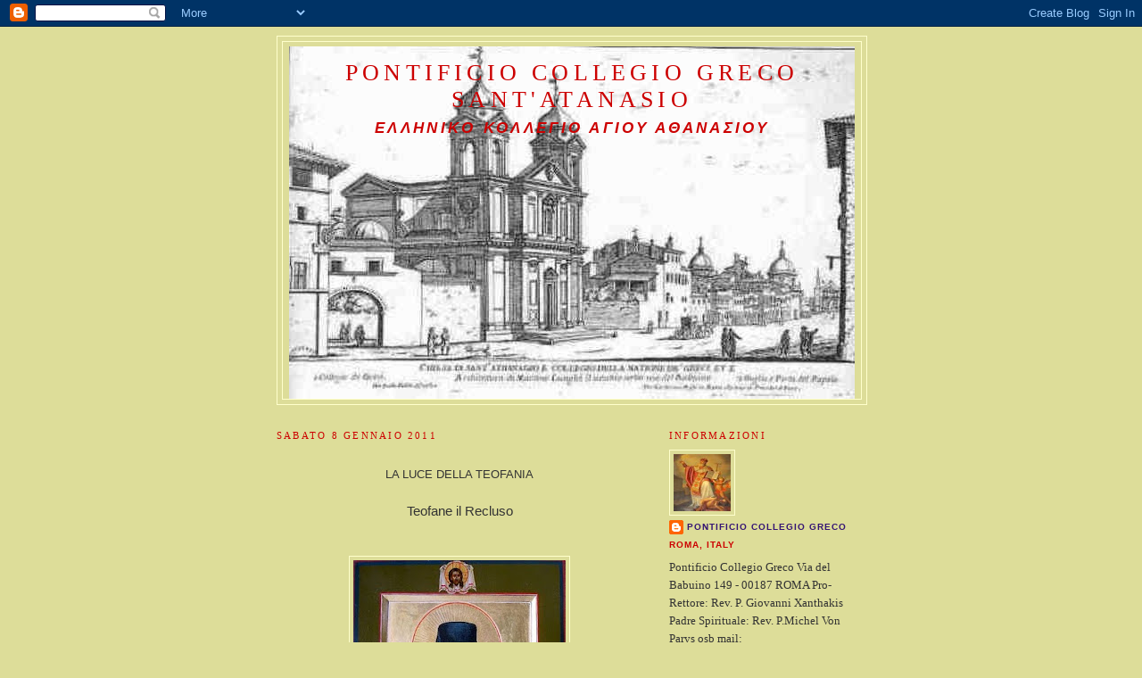

--- FILE ---
content_type: text/html; charset=UTF-8
request_url: https://collegiogreco.blogspot.com/2011/01/la-luce-della-teofania-teofane-il.html
body_size: 14146
content:
<!DOCTYPE html>
<html dir='ltr'>
<head>
<link href='https://www.blogger.com/static/v1/widgets/2944754296-widget_css_bundle.css' rel='stylesheet' type='text/css'/>
<meta content='text/html; charset=UTF-8' http-equiv='Content-Type'/>
<meta content='blogger' name='generator'/>
<link href='https://collegiogreco.blogspot.com/favicon.ico' rel='icon' type='image/x-icon'/>
<link href='http://collegiogreco.blogspot.com/2011/01/la-luce-della-teofania-teofane-il.html' rel='canonical'/>
<link rel="alternate" type="application/atom+xml" title="Pontificio Collegio Greco Sant&#39;Atanasio - Atom" href="https://collegiogreco.blogspot.com/feeds/posts/default" />
<link rel="alternate" type="application/rss+xml" title="Pontificio Collegio Greco Sant&#39;Atanasio - RSS" href="https://collegiogreco.blogspot.com/feeds/posts/default?alt=rss" />
<link rel="service.post" type="application/atom+xml" title="Pontificio Collegio Greco Sant&#39;Atanasio - Atom" href="https://www.blogger.com/feeds/3423938544685766267/posts/default" />

<link rel="alternate" type="application/atom+xml" title="Pontificio Collegio Greco Sant&#39;Atanasio - Atom" href="https://collegiogreco.blogspot.com/feeds/3166885453697630383/comments/default" />
<!--Can't find substitution for tag [blog.ieCssRetrofitLinks]-->
<link href='https://blogger.googleusercontent.com/img/b/R29vZ2xl/AVvXsEjx7cf7LOUMxoEHZEJjqC7tqwcXrJ5nPkDAENghqFlZrvMWBmrvjnTla6tpcZBs88EVUtCg5SbGnxDF1yidDUoU7VsgsDNosS81cIIxJvi-0GBT8WyiNdTypjWGy0_zVvdERIw2yj5hUkU/s320/TheophaneRecluse.JPG' rel='image_src'/>
<meta content='http://collegiogreco.blogspot.com/2011/01/la-luce-della-teofania-teofane-il.html' property='og:url'/>
<meta content='Pontificio Collegio Greco Sant&#39;Atanasio' property='og:title'/>
<meta content='La luce DELLA TEOFANIA Teofane il Recluso Celebrando la Teofania trasferiamoci con il pensiero nel luogo dove avvenne questo evento e con la...' property='og:description'/>
<meta content='https://blogger.googleusercontent.com/img/b/R29vZ2xl/AVvXsEjx7cf7LOUMxoEHZEJjqC7tqwcXrJ5nPkDAENghqFlZrvMWBmrvjnTla6tpcZBs88EVUtCg5SbGnxDF1yidDUoU7VsgsDNosS81cIIxJvi-0GBT8WyiNdTypjWGy0_zVvdERIw2yj5hUkU/w1200-h630-p-k-no-nu/TheophaneRecluse.JPG' property='og:image'/>
<title>Pontificio Collegio Greco Sant'Atanasio</title>
<style id='page-skin-1' type='text/css'><!--
/*
-----------------------------------------------
Blogger Template Style
Name:     Minima Ochre
Date:     26 Feb 2004
Updated by: Blogger Team
----------------------------------------------- */
/* Use this with templates/template-twocol.html */
body {
background:#dddd99;
margin:0;
color:#333333;
font:x-small Georgia Serif;
font-size/* */:/**/small;
font-size: /**/small;
text-align: center;
}
a:link {
color:#341473;
text-decoration:none;
}
a:visited {
color:#341473;
text-decoration:none;
}
a:hover {
color:#000000;
text-decoration:underline;
}
a img {
border-width:0;
}
/* Header
-----------------------------------------------
*/
#header-wrapper {
width:660px;
margin:0 auto 10px;
border:1px solid #ffffcc;
}
#header-inner {
background-position: center;
margin-left: auto;
margin-right: auto;
}
#header {
margin: 5px;
border: 1px solid #ffffcc;
text-align: center;
color:#cc0000;
}
#header h1 {
margin:5px 5px 0;
padding:15px 20px .25em;
line-height:1.2em;
text-transform:uppercase;
letter-spacing:.2em;
font: normal normal 200% Georgia, Serif;
}
#header a {
color:#cc0000;
text-decoration:none;
}
#header a:hover {
color:#cc0000;
}
#header .description {
margin:0 5px 5px;
padding:0 20px 15px;
max-width:700px;
text-transform:uppercase;
letter-spacing:.2em;
line-height: 1.4em;
font: italic bold 127% 'Trebuchet MS', Trebuchet, Arial, Verdana, Sans-serif;
color: #cc0000;
}
#header img {
margin-left: auto;
margin-right: auto;
}
/* Outer-Wrapper
----------------------------------------------- */
#outer-wrapper {
width: 660px;
margin:0 auto;
padding:10px;
text-align:left;
font: normal normal 100% Georgia, Serif;
}
#main-wrapper {
width: 410px;
float: left;
word-wrap: break-word; /* fix for long text breaking sidebar float in IE */
overflow: hidden;     /* fix for long non-text content breaking IE sidebar float */
}
#sidebar-wrapper {
width: 220px;
float: right;
word-wrap: break-word; /* fix for long text breaking sidebar float in IE */
overflow: hidden;     /* fix for long non-text content breaking IE sidebar float */
}
/* Headings
----------------------------------------------- */
h2 {
margin:1.5em 0 .75em;
font:normal normal 86% Georgia, Times, serif;
line-height: 1.4em;
text-transform:uppercase;
letter-spacing:.2em;
color:#cc0000;
}
/* Posts
-----------------------------------------------
*/
h2.date-header {
margin:1.5em 0 .5em;
}
.post {
margin:.5em 0 1.5em;
border-bottom:1px dotted #ffffcc;
padding-bottom:1.5em;
}
.post h3 {
margin:.25em 0 0;
padding:0 0 4px;
font-size:140%;
font-weight:normal;
line-height:1.4em;
color:#000000;
}
.post h3 a, .post h3 a:visited, .post h3 strong {
display:block;
text-decoration:none;
color:#000000;
font-weight:normal;
}
.post h3 strong, .post h3 a:hover {
color:#333333;
}
.post-body {
margin:0 0 .75em;
line-height:1.6em;
}
.post-body blockquote {
line-height:1.3em;
}
.post-footer {
margin: .75em 0;
color:#cc0000;
text-transform:uppercase;
letter-spacing:.1em;
font: normal normal 78% 'Trebuchet MS', Trebuchet, Arial, Verdana, Sans-serif;
line-height: 1.4em;
}
.comment-link {
margin-left:.6em;
}
.post img, table.tr-caption-container {
padding:4px;
border:1px solid #ffffcc;
}
.tr-caption-container img {
border: none;
padding: 0;
}
.post blockquote {
margin:1em 20px;
}
.post blockquote p {
margin:.75em 0;
}
/* Comments
----------------------------------------------- */
#comments h4 {
margin:1em 0;
font-weight: bold;
line-height: 1.4em;
text-transform:uppercase;
letter-spacing:.2em;
color: #cc0000;
}
#comments-block {
margin:1em 0 1.5em;
line-height:1.6em;
}
#comments-block .comment-author {
margin:.5em 0;
}
#comments-block .comment-body {
margin:.25em 0 0;
}
#comments-block .comment-footer {
margin:-.25em 0 2em;
line-height: 1.4em;
text-transform:uppercase;
letter-spacing:.1em;
}
#comments-block .comment-body p {
margin:0 0 .75em;
}
.deleted-comment {
font-style:italic;
color:gray;
}
.feed-links {
clear: both;
line-height: 2.5em;
}
#blog-pager-newer-link {
float: left;
}
#blog-pager-older-link {
float: right;
}
#blog-pager {
text-align: center;
}
/* Sidebar Content
----------------------------------------------- */
.sidebar {
color: #333333;
line-height: 1.5em;
}
.sidebar ul {
list-style:none;
margin:0 0 0;
padding:0 0 0;
}
.sidebar li {
margin:0;
padding-top:0;
padding-right:0;
padding-bottom:.25em;
padding-left:15px;
text-indent:-15px;
line-height:1.5em;
}
.sidebar .widget, .main .widget {
border-bottom:1px dotted #ffffcc;
margin:0 0 1.5em;
padding:0 0 1.5em;
}
.main .Blog {
border-bottom-width: 0;
}
/* Profile
----------------------------------------------- */
.profile-img {
float: left;
margin-top: 0;
margin-right: 5px;
margin-bottom: 5px;
margin-left: 0;
padding: 4px;
border: 1px solid #ffffcc;
}
.profile-data {
margin:0;
text-transform:uppercase;
letter-spacing:.1em;
font: normal normal 78% 'Trebuchet MS', Trebuchet, Arial, Verdana, Sans-serif;
color: #cc0000;
font-weight: bold;
line-height: 1.6em;
}
.profile-datablock {
margin:.5em 0 .5em;
}
.profile-textblock {
margin: 0.5em 0;
line-height: 1.6em;
}
.profile-link {
font: normal normal 78% 'Trebuchet MS', Trebuchet, Arial, Verdana, Sans-serif;
text-transform: uppercase;
letter-spacing: .1em;
}
/* Footer
----------------------------------------------- */
#footer {
width:660px;
clear:both;
margin:0 auto;
padding-top:15px;
line-height: 1.6em;
text-transform:uppercase;
letter-spacing:.1em;
text-align: center;
}

--></style>
<link href='https://www.blogger.com/dyn-css/authorization.css?targetBlogID=3423938544685766267&amp;zx=85bd9a2d-30c1-4b18-8bdb-441536a8522c' media='none' onload='if(media!=&#39;all&#39;)media=&#39;all&#39;' rel='stylesheet'/><noscript><link href='https://www.blogger.com/dyn-css/authorization.css?targetBlogID=3423938544685766267&amp;zx=85bd9a2d-30c1-4b18-8bdb-441536a8522c' rel='stylesheet'/></noscript>
<meta name='google-adsense-platform-account' content='ca-host-pub-1556223355139109'/>
<meta name='google-adsense-platform-domain' content='blogspot.com'/>

</head>
<body>
<div class='navbar section' id='navbar'><div class='widget Navbar' data-version='1' id='Navbar1'><script type="text/javascript">
    function setAttributeOnload(object, attribute, val) {
      if(window.addEventListener) {
        window.addEventListener('load',
          function(){ object[attribute] = val; }, false);
      } else {
        window.attachEvent('onload', function(){ object[attribute] = val; });
      }
    }
  </script>
<div id="navbar-iframe-container"></div>
<script type="text/javascript" src="https://apis.google.com/js/platform.js"></script>
<script type="text/javascript">
      gapi.load("gapi.iframes:gapi.iframes.style.bubble", function() {
        if (gapi.iframes && gapi.iframes.getContext) {
          gapi.iframes.getContext().openChild({
              url: 'https://www.blogger.com/navbar/3423938544685766267?po\x3d3166885453697630383\x26origin\x3dhttps://collegiogreco.blogspot.com',
              where: document.getElementById("navbar-iframe-container"),
              id: "navbar-iframe"
          });
        }
      });
    </script><script type="text/javascript">
(function() {
var script = document.createElement('script');
script.type = 'text/javascript';
script.src = '//pagead2.googlesyndication.com/pagead/js/google_top_exp.js';
var head = document.getElementsByTagName('head')[0];
if (head) {
head.appendChild(script);
}})();
</script>
</div></div>
<div id='outer-wrapper'><div id='wrap2'>
<!-- skip links for text browsers -->
<span id='skiplinks' style='display:none;'>
<a href='#main'>skip to main </a> |
      <a href='#sidebar'>skip to sidebar</a>
</span>
<div id='header-wrapper'>
<div class='header section' id='header'><div class='widget Header' data-version='1' id='Header1'>
<div id='header-inner' style='background-image: url("https://blogger.googleusercontent.com/img/b/R29vZ2xl/AVvXsEhzTQkAIw2WIIN-e7kncRKPPcX1brt-1weJxr4VNY-R-uK2q_TXOd2Gt-dDWE7AL0HMyCbGfvT_D9yKdLOd0GsvqiveLGWXbSjWB_SBx6mvlyVS5utMft6y3Na9YL2Cps9wHTx3pSlcJhw/s1600-r/falda.jpg"); background-position: left; width: 634px; min-height: 395px; _height: 395px; background-repeat: no-repeat; '>
<div class='titlewrapper' style='background: transparent'>
<h1 class='title' style='background: transparent; border-width: 0px'>
<a href='https://collegiogreco.blogspot.com/'>
Pontificio Collegio Greco Sant'Atanasio
</a>
</h1>
</div>
<div class='descriptionwrapper'>
<p class='description'><span>Ελληνικo Κολλεγιο Αγιου Αθανασιου</span></p>
</div>
</div>
</div></div>
</div>
<div id='content-wrapper'>
<div id='crosscol-wrapper' style='text-align:center'>
<div class='crosscol no-items section' id='crosscol'></div>
</div>
<div id='main-wrapper'>
<div class='main section' id='main'><div class='widget Blog' data-version='1' id='Blog1'>
<div class='blog-posts hfeed'>

          <div class="date-outer">
        
<h2 class='date-header'><span>sabato 8 gennaio 2011</span></h2>

          <div class="date-posts">
        
<div class='post-outer'>
<div class='post hentry uncustomized-post-template' itemprop='blogPost' itemscope='itemscope' itemtype='http://schema.org/BlogPosting'>
<meta content='https://blogger.googleusercontent.com/img/b/R29vZ2xl/AVvXsEjx7cf7LOUMxoEHZEJjqC7tqwcXrJ5nPkDAENghqFlZrvMWBmrvjnTla6tpcZBs88EVUtCg5SbGnxDF1yidDUoU7VsgsDNosS81cIIxJvi-0GBT8WyiNdTypjWGy0_zVvdERIw2yj5hUkU/s320/TheophaneRecluse.JPG' itemprop='image_url'/>
<meta content='3423938544685766267' itemprop='blogId'/>
<meta content='3166885453697630383' itemprop='postId'/>
<a name='3166885453697630383'></a>
<div class='post-header'>
<div class='post-header-line-1'></div>
</div>
<div class='post-body entry-content' id='post-body-3166885453697630383' itemprop='description articleBody'>
<div><div style="text-align: center;"><span class="Apple-style-span" style="font-family: Arial; text-transform: uppercase; " ><br /></span></div><div style="text-align: center;"><span class="Apple-style-span" style="font-family: Arial; text-transform: uppercase; " >La luce DELLA TEOFANIA</span></div><span style="font-family: Arial; font-size: medium; "><br /><div style="text-align: center;"><span class="Apple-style-span" style="font-size: 15px; ">Teofane il Recluso</span></div></span></div><div style="text-align: center;"><br /></div><div style="text-align: center;"><br /></div><a href="https://blogger.googleusercontent.com/img/b/R29vZ2xl/AVvXsEjx7cf7LOUMxoEHZEJjqC7tqwcXrJ5nPkDAENghqFlZrvMWBmrvjnTla6tpcZBs88EVUtCg5SbGnxDF1yidDUoU7VsgsDNosS81cIIxJvi-0GBT8WyiNdTypjWGy0_zVvdERIw2yj5hUkU/s1600/TheophaneRecluse.JPG" onblur="try {parent.deselectBloggerImageGracefully();} catch(e) {}"><img alt="" border="0" id="BLOGGER_PHOTO_ID_5559829534117883650" src="https://blogger.googleusercontent.com/img/b/R29vZ2xl/AVvXsEjx7cf7LOUMxoEHZEJjqC7tqwcXrJ5nPkDAENghqFlZrvMWBmrvjnTla6tpcZBs88EVUtCg5SbGnxDF1yidDUoU7VsgsDNosS81cIIxJvi-0GBT8WyiNdTypjWGy0_zVvdERIw2yj5hUkU/s320/TheophaneRecluse.JPG" style="display:block; margin:0px auto 10px; text-align:center;cursor:pointer; cursor:hand;width: 238px; height: 320px;" /></a><br /><div style="text-align: center;"><br /></div><div style="text-align: justify;"><span class="Apple-style-span">Celebrando la Teofania trasferiamoci con il pensiero nel luogo dove avvenne questo evento e con la mente comprenderemo ciò che là accadde. Ecco Vita vera! Voi vedete sulla riva san Giovanni vestito di pelle di cammello con una cintura attorno ai fianchi. Lo circonda un&#8217;enorme moltitudine di gente proveniente da Gerusalemme, Giudei, e da tutta la regione del Giordano. Il battesimo del Salvatore era appena avvenuto e gli sguardi di tutti erano rivolti al Figlio dell&#8217;Uomo che usciva dall&#8217;acqua. Oltre a questo la folla non vede. Ma aguzzate con la fede gli occhi della vostra mente e con Giovanni, evitando ciò che tutti vedono, fissate attentamente gli sguardi a ciò che non è visibile a tut&#173;ti, al cielo aperto, alla colomba che da esso scende e volgete l&#8217;attenzione alla voce che era stata udita: Costui è il Figlio mio diletto, di cui mi sono compiaciuto! Fissate i vostri sguardi e non allontanate la vostra attenzione da questa visione meravigliosa. Oh, chi darà alle vostre parole la forza per celebrare degnamente la gloria di Dio che si è manifestata sul Giordano nelle Te Ipostasi. Assieme al paradiso perduto si erano chiusi i cieli per volontà della giustizia divina. Ma come neppure un forte sbarramento riesce a trattenere la violenza delle acque, così la forza della giustizia alla fine è venuta meno per effetto dell&#8217;ardore dell&#8217;amore di Dio ed ecco si sono aperti i cieli! Impegnamoci anche noi con tutte le forze della nostra natura ed accogliamo Dio che si è manifestato e saziamoci di lui. Nutriamo di lui tutti i sensi, tutti i nostri pensieri ed i nostri desideri. Noi siamo immersi nelle tenebre, ma ecco una luce sfolgoran&#173;te! Siamo colpiti da una divisione che non ammette conforto, e con il cielo e con noi stessi. Ma ecco la riconciliazione che da vita a tutto. Noi siamo in preda alla mancanza di forze, ma ecco la fonte inesauribile di ogni forza. Così, come dopo una lunga tenebra notturna ogni cosa desidera la luce e tende ad accogliere i primi raggi del sole che sorge, an&#173;che noi, volgendo alla Teofania gli occhi della mente illuminati dalla fede, accogliamo la luce, che apporta conforto, dell&#8217;economia divina della nostra salvezza, luce che scende per effetto della misericordiosa parola di Dio Padre e rallegriamoci di essa! Come un oggetto contratto dal freddo invernale con vivo desiderio va incontro alla primavera, che scioglie i vincoli del ge&#173;lo, e di nuovo rivive, così anche noi, rinati per effetto della speranza della salvezza accogliamo nel cuore la riconciliazione che risplende nel Signore battezzato e rallegriamoci di essa. Come d&#8217;estate nel periodo della calura la terra assetata assorbe la pioggia che scende dal cielo, così anche noi con tutta l&#8217;anima accogliamo ogni energia pronta a riversarsi su di noi da parte dello Spirito che scende in forma di colomba e rallegria&#173;moci di essa! Perché dobbiamo invitare noi stessi a ciò? Non siamo forse già introdotti nell&#8217;economia della salvezza? Non dobbiamo perciò noi tutti essere già illuminati, riconciliati e rivivificati! Magari fosse così! Una volta, ricordando Giovanni Battista, il Si&#173;gnore disse in tono di rimprovero ai Giudei: Giovanni era la lampada accesa per illuminarvi, ma voi vi siete entusiasmati della sua luce solo per un po&#8217; di tempo. Ecco ogni anno nella sua Chiesa il Signore riversa anche su noi la luce del&#173;la Teofania sul Giordano. Così facendo dice anche a noi: &#8220;Ecco dove è la luce che arde ed illumina! Guardate, non vogliate che rallegrarvi nell&#8217;ora della sua illuminazione&#8221;. Osservate dunque come è pericoloso il vostro cammino. Non colpiscono alle volte le nostre orecchie grida ingannatrici provenienti dai nemici della nostra salvezza? La vana sapienza proclama: &#8220;Venite da me, io ho la luce&#8221;. Ma essa non ha la luce, ma solo un&#8217;illusione della luce; coloro che l&#8217;ascoltano, chiamano la luce tenebra e la tenebra luce. Il mondo chiama: &#8220;Venite da me, io vi darò la pace&#8221;. Ma esso non ha la pace, ma solo un fantasma della pace e coloro che da essa sono attratti, dopo aver smascherato ormai tardi la menzogna, tenacemente lo condannano dicendo: &#8220;La pace, la pace! E dove è la pace?&#8221;. Il principe di questo mondo promette spazi, vita, potenza ed abbondanza. Ma egli non ha né potenza, né libertà, né abbondanza, ma solo i loro fantasmi e quanti sono tratti in inganno da lui solo a parole hanno la vita, la libertà e la ricchezza, mentre in realtà sono schiavi e tormentati dalla mancanza di questi beni. Affrettatevi a conseguire l&#8217;abitudine di distinguere tutto ciò e nella luce della Teofania non vi fate trasportare da quel&#173;lo che ha solo il nome di luce, pace e potenza, ma non lo è. Dirigete i vostri passi a Colui che è la via, la verità, la vita, la giustizia, la santificazione e la liberazione. Ecco, siamo quasi al giudizio ed alla condanna. E che fare, così vuole anche il Signore. Egli comandò alla sua Chiesa di ce&#173;lebrare luminosamente la sua Teofania ed ha voluto introdurre ognuno di noi nella gioia della festa solo attraverso il giudizio della coscienza. Chi ha gustato i doni che la Chiesa celebra, si rallegra e chi non li ha gustati, lo faccia e si rallegrerà.</span></div><div style="text-align: justify;"><span class="Apple-style-span"><i><br /></i></span></div><div style="text-align: justify;"><span class="Apple-style-span"><i>In: &#8220;Messaggero Ortodosso&#8221;, Roma, dicembre-gennaio 1984-1985, n. 21-1, p. 2-4.</i></span></div><div style="text-align: justify;"><span class="Apple-style-span"><br /></span></div><div style="text-align: center;"><div style="text-align: justify;font-family: arial, helvetica; font-size: medium; "><span style="font-size: 12pt; font-family: Arial; "><br /></span></div></div>
<div style='clear: both;'></div>
</div>
<div class='post-footer'>
<div class='post-footer-line post-footer-line-1'>
<span class='post-author vcard'>
Pubblicato da
<span class='fn' itemprop='author' itemscope='itemscope' itemtype='http://schema.org/Person'>
<meta content='https://www.blogger.com/profile/00386182347086109814' itemprop='url'/>
<a class='g-profile' href='https://www.blogger.com/profile/00386182347086109814' rel='author' title='author profile'>
<span itemprop='name'>Pontificio Collegio Greco</span>
</a>
</span>
</span>
<span class='post-timestamp'>
alle
<meta content='http://collegiogreco.blogspot.com/2011/01/la-luce-della-teofania-teofane-il.html' itemprop='url'/>
<a class='timestamp-link' href='https://collegiogreco.blogspot.com/2011/01/la-luce-della-teofania-teofane-il.html' rel='bookmark' title='permanent link'><abbr class='published' itemprop='datePublished' title='2011-01-08T06:50:00-08:00'>06:50</abbr></a>
</span>
<span class='post-comment-link'>
</span>
<span class='post-icons'>
<span class='item-control blog-admin pid-1824506056'>
<a href='https://www.blogger.com/post-edit.g?blogID=3423938544685766267&postID=3166885453697630383&from=pencil' title='Modifica post'>
<img alt='' class='icon-action' height='18' src='https://resources.blogblog.com/img/icon18_edit_allbkg.gif' width='18'/>
</a>
</span>
</span>
<div class='post-share-buttons goog-inline-block'>
<a class='goog-inline-block share-button sb-email' href='https://www.blogger.com/share-post.g?blogID=3423938544685766267&postID=3166885453697630383&target=email' target='_blank' title='Invia tramite email'><span class='share-button-link-text'>Invia tramite email</span></a><a class='goog-inline-block share-button sb-blog' href='https://www.blogger.com/share-post.g?blogID=3423938544685766267&postID=3166885453697630383&target=blog' onclick='window.open(this.href, "_blank", "height=270,width=475"); return false;' target='_blank' title='Postalo sul blog'><span class='share-button-link-text'>Postalo sul blog</span></a><a class='goog-inline-block share-button sb-twitter' href='https://www.blogger.com/share-post.g?blogID=3423938544685766267&postID=3166885453697630383&target=twitter' target='_blank' title='Condividi su X'><span class='share-button-link-text'>Condividi su X</span></a><a class='goog-inline-block share-button sb-facebook' href='https://www.blogger.com/share-post.g?blogID=3423938544685766267&postID=3166885453697630383&target=facebook' onclick='window.open(this.href, "_blank", "height=430,width=640"); return false;' target='_blank' title='Condividi su Facebook'><span class='share-button-link-text'>Condividi su Facebook</span></a><a class='goog-inline-block share-button sb-pinterest' href='https://www.blogger.com/share-post.g?blogID=3423938544685766267&postID=3166885453697630383&target=pinterest' target='_blank' title='Condividi su Pinterest'><span class='share-button-link-text'>Condividi su Pinterest</span></a>
</div>
</div>
<div class='post-footer-line post-footer-line-2'>
<span class='post-labels'>
</span>
</div>
<div class='post-footer-line post-footer-line-3'>
<span class='post-location'>
</span>
</div>
</div>
</div>
<div class='comments' id='comments'>
<a name='comments'></a>
<h4>Nessun commento:</h4>
<div id='Blog1_comments-block-wrapper'>
<dl class='avatar-comment-indent' id='comments-block'>
</dl>
</div>
<p class='comment-footer'>
<div class='comment-form'>
<a name='comment-form'></a>
<h4 id='comment-post-message'>Posta un commento</h4>
<p>
</p>
<a href='https://www.blogger.com/comment/frame/3423938544685766267?po=3166885453697630383&hl=it&saa=85391&origin=https://collegiogreco.blogspot.com' id='comment-editor-src'></a>
<iframe allowtransparency='true' class='blogger-iframe-colorize blogger-comment-from-post' frameborder='0' height='410px' id='comment-editor' name='comment-editor' src='' width='100%'></iframe>
<script src='https://www.blogger.com/static/v1/jsbin/2830521187-comment_from_post_iframe.js' type='text/javascript'></script>
<script type='text/javascript'>
      BLOG_CMT_createIframe('https://www.blogger.com/rpc_relay.html');
    </script>
</div>
</p>
</div>
</div>

        </div></div>
      
</div>
<div class='blog-pager' id='blog-pager'>
<span id='blog-pager-newer-link'>
<a class='blog-pager-newer-link' href='https://collegiogreco.blogspot.com/2011/01/messaggio-di-natale-del-patriarca-di.html' id='Blog1_blog-pager-newer-link' title='Post più recente'>Post più recente</a>
</span>
<span id='blog-pager-older-link'>
<a class='blog-pager-older-link' href='https://collegiogreco.blogspot.com/2011/01/domani-14012011-presso-i-saloni-del.html' id='Blog1_blog-pager-older-link' title='Post più vecchio'>Post più vecchio</a>
</span>
<a class='home-link' href='https://collegiogreco.blogspot.com/'>Home page</a>
</div>
<div class='clear'></div>
<div class='post-feeds'>
<div class='feed-links'>
Iscriviti a:
<a class='feed-link' href='https://collegiogreco.blogspot.com/feeds/3166885453697630383/comments/default' target='_blank' type='application/atom+xml'>Commenti sul post (Atom)</a>
</div>
</div>
</div></div>
</div>
<div id='sidebar-wrapper'>
<div class='sidebar section' id='sidebar'><div class='widget Profile' data-version='1' id='Profile1'>
<h2>Informazioni</h2>
<div class='widget-content'>
<a href='https://www.blogger.com/profile/00386182347086109814'><img alt='La mia foto' class='profile-img' height='64' src='//blogger.googleusercontent.com/img/b/R29vZ2xl/AVvXsEgjf69WzBN4_hYdW4W--r9D__npHiTkjZSHr72dQi0OsUPC3RAfE0xOPPtpO7itI_kKVUwofLlKNw7mDBlSISEQCeu7wDexV3gzQjoOHfRF-zqTqXxJxr-dZbqTmkzS-g/s85/images.jpg' width='64'/></a>
<dl class='profile-datablock'>
<dt class='profile-data'>
<a class='profile-name-link g-profile' href='https://www.blogger.com/profile/00386182347086109814' rel='author' style='background-image: url(//www.blogger.com/img/logo-16.png);'>
Pontificio Collegio Greco
</a>
</dt>
<dd class='profile-data'>ROMA, Italy</dd>
<dd class='profile-textblock'>Pontificio Collegio Greco
Via del Babuino 149 - 
00187 ROMA

Pro-Rettore: Rev. P. Giovanni Xanthakis

Padre Spirituale: Rev. P.Michel Von Parys osb


mail: collegiogreco@hotmail.it              tel: 06/36001261</dd>
</dl>
<a class='profile-link' href='https://www.blogger.com/profile/00386182347086109814' rel='author'>Visualizza il mio profilo completo</a>
<div class='clear'></div>
</div>
</div><div class='widget BlogSearch' data-version='1' id='BlogSearch1'>
<h2 class='title'>Cerca nel blog</h2>
<div class='widget-content'>
<div id='BlogSearch1_form'>
<form action='https://collegiogreco.blogspot.com/search' class='gsc-search-box' target='_top'>
<table cellpadding='0' cellspacing='0' class='gsc-search-box'>
<tbody>
<tr>
<td class='gsc-input'>
<input autocomplete='off' class='gsc-input' name='q' size='10' title='search' type='text' value=''/>
</td>
<td class='gsc-search-button'>
<input class='gsc-search-button' title='search' type='submit' value='Cerca'/>
</td>
</tr>
</tbody>
</table>
</form>
</div>
</div>
<div class='clear'></div>
</div><div class='widget HTML' data-version='1' id='HTML2'>
<h2 class='title'>Calendario Bizantino</h2>
<div class='widget-content'>
<style type="text/css">
	table.bizantino {width:200px; border: 1px dashed #ffdc8c; background: #fff; padding: 2px; margin: 0 auto;}
	table.bizantino {font-family: "Georgia", Verdana;font-size: 1.0em;}
	td.bizantino_data {color: #27D; font-size: 1.2em; text-align: center;}
	td.bizantino_titolo {color: #777; font-size: 0.8em; text-align: center; font-weight: normal;}
	td.bizantino_ricorrenze {text-align: left; font-size: 0.9em; padding: 10px;}
	td.bizantino_ricorrenze a{text-decoration:none; color:#660000;}
	td.bizantino_ricorrenze a:hover{text-decoration:none; color:#27D;}
	td.bizantino_urlsito a { color:#777; font-style: oblique; font-size: 0.8em; font-weight: normal; text-decoration: none; text-align: center;}
	td.bizantino_urlsito a:visited {color: #777;}
	td.bizantino_urlsito a:hover {color: #27D;}
</style>

<script language="javascript" src="//www.calendariobizantino.it/odie.txt"></script>
</div>
<div class='clear'></div>
</div><div class='widget LinkList' data-version='1' id='LinkList1'>
<h2>Link delle Chiese Cattoliche Orientali</h2>
<div class='widget-content'>
<ul>
<li><a href='http://www.grkatpo.sk/'>Arcieparchia di Presov - Chiesa Greco Cattolica slovacca</a></li>
<li><a href='http://cattolicogreco.wordpress.com/'>Cattedrale San Nicola di Mira di Lungro</a></li>
<li><a href='http://www.sotir.it/joomla/'>Chiesa "Santissimo Salvatore" di Cosenza,</a></li>
<li><a href='http://www.cen.gr/'>Chiesa Cattolica di Grecia</a></li>
<li><a href='http://www.loutratinou.gr/'>Chiesa di San Giuseppe - Tinos - Grecia</a></li>
<li><a href='http://xoomer.virgilio.it/giovanni.fabriani/index.html'>Chiesa di Sant' Atanasio dei Greci - Roma</a></li>
<li><a href='http://www.bru.ro/'>Chiesa Greco Cattolica Romena</a></li>
<li><a href='http://www.bru-italia.eu/'>Chiesa Greco Cattolica Romena, Comunità d'Italia</a></li>
<li><a href='http://www.ugcc.org.ua/'>Chiesa Greco Cattolica Ucraina</a></li>
<li><a href='http://www.chiesaucraina.it/'>Chiesa Greco Cattolica Ucraina in Italia</a></li>
<li><a href='http://www.gorogkatolikus.hu/'>Chiesa Greco Cattolici di Ungheria</a></li>
<li><a href='http://www.svjazep.org/'>Chiesa Greco-Cattolica Bielorussa</a></li>
<li><a href='http://www.webdiocesi.chiesacattolica.it/cci_new/s2magazine/index1.jsp?idPagina=6553'>Eparchia di Lungro degli Italo-Albanesi dell'Italia continentale</a></li>
<li><a href='http://www.eparchiapiana.it/'>Eparchia di Piana degli Albanesi , Chiesa Italo-Albanese</a></li>
<li><a href='http://www.stamforddio.org/'>Eparchia di Stamford Greco Cattolica Ucraina</a></li>
<li><a href='http://cathedralegeorgestripoli.jimdo.com/'>Eparchia di Tripoli dei Melchiti</a></li>
<li><a href='http://www.kae-bg.org/'>Esarcato Apostolico di Bulgaria</a></li>
<li><a href='http://www.exarchatus.gportal.hu/'>Esarcato Greco - Cattolico di Miskolc in Ungheria</a></li>
<li><a href='http://www.elcathex.com/'>Esarcato Greco Cattolico di Grecia</a></li>
<li><a href='http://www.pgc-lb.org/'>Patriarcato Melchita Greco-Cattolico</a></li>
</ul>
<div class='clear'></div>
</div>
</div><div class='widget LinkList' data-version='1' id='LinkList4'>
<h2>Collegi Orientali</h2>
<div class='widget-content'>
<ul>
<li><a href='http://www.pontificiocollegioarmeno.org/'>Pontificio Collegio Armeno</a></li>
<li><a href='http://pioromeno.com/'>Pontificio Collegio Pio Romeno</a></li>
</ul>
<div class='clear'></div>
</div>
</div><div class='widget LinkList' data-version='1' id='LinkList3'>
<h2>Link Istituzioni</h2>
<div class='widget-content'>
<ul>
<li><a href='http://www.vicariatusurbis.org/'>Diocesi di Roma</a></li>
<li><a href='http://www.santanselmo.org/'>Pontificio Ateneo S. Anselmo</a></li>
<li><a href='http://www.unigre.it/'>Pontificia Università Gregoriana</a></li>
<li><a href='http://www.pul.it'>Pontificia Università Lateranense</a></li>
<li><a href='http://www.pontificio-orientale.com/'>Pontificio Istituto Orientale</a></li>
<li><a href='http://www.pio.urbe.it/'>Biblioteca Pontificio Istituto Orientale</a></li>
</ul>
<div class='clear'></div>
</div>
</div><div class='widget LinkList' data-version='1' id='LinkList2'>
<div class='widget-content'>
<ul>
<li><a href='http://www.luxecclesiaeorientalis.org/'>Blog sulla teologia dell'oriente cristiano e spiritualità ortodossa</a></li>
<li><a href='http://catholicus-laicus.blogspot.com/'>Catholicus-Laicus</a></li>
<li><a href='http://www.vatican.va/'>La Santa Sede</a></li>
<li><a href='http://lexorandies.blogspot.com/'>lexorandies - blog spagnolo dedicato alla Liturgia</a></li>
<li><a href='http://monachesimo-monakos.blogspot.com/'>Monakos - Pagina di spiritualità monastica</a></li>
<li><a href='http://www.monasterechevetogne.com/'>Monastero di Chevetogne</a></li>
<li><a href='http://www.abadiamontserrat.net/'>Monastero di Montserrat</a></li>
<li><a href='http://www.abbaziagreca.it/'>Monastero Esarchico di S. Maria di Grottaferrata</a></li>
<li><a href='http://www.orientecristiano.com/'>Oriente Cristiano</a></li>
<li><a href='http://paleografia-greca.blogspot.com/'>Paleografia Greca</a></li>
<li><a href='http://www.patriarchate.org/'>Patriarcato Ecumenico di Costantinopoli</a></li>
<li><a href='http://visnews-ita.blogspot.com/'>VIS - Vatican Information Service</a></li>
<li><a href='http://fanarion.blogspot.com/'>Φως Φαναρίου</a></li>
</ul>
<div class='clear'></div>
</div>
</div><div class='widget Followers' data-version='1' id='Followers1'>
<h2 class='title'>Lettori fissi</h2>
<div class='widget-content'>
<div id='Followers1-wrapper'>
<div style='margin-right:2px;'>
<div><script type="text/javascript" src="https://apis.google.com/js/platform.js"></script>
<div id="followers-iframe-container"></div>
<script type="text/javascript">
    window.followersIframe = null;
    function followersIframeOpen(url) {
      gapi.load("gapi.iframes", function() {
        if (gapi.iframes && gapi.iframes.getContext) {
          window.followersIframe = gapi.iframes.getContext().openChild({
            url: url,
            where: document.getElementById("followers-iframe-container"),
            messageHandlersFilter: gapi.iframes.CROSS_ORIGIN_IFRAMES_FILTER,
            messageHandlers: {
              '_ready': function(obj) {
                window.followersIframe.getIframeEl().height = obj.height;
              },
              'reset': function() {
                window.followersIframe.close();
                followersIframeOpen("https://www.blogger.com/followers/frame/3423938544685766267?colors\x3dCgt0cmFuc3BhcmVudBILdHJhbnNwYXJlbnQaByMzMzMzMzMiByMzNDE0NzMqByNkZGRkOTkyByMwMDAwMDA6ByMzMzMzMzNCByMzNDE0NzNKByNjYzAwMDBSByMzNDE0NzNaC3RyYW5zcGFyZW50\x26pageSize\x3d21\x26hl\x3dit\x26origin\x3dhttps://collegiogreco.blogspot.com");
              },
              'open': function(url) {
                window.followersIframe.close();
                followersIframeOpen(url);
              }
            }
          });
        }
      });
    }
    followersIframeOpen("https://www.blogger.com/followers/frame/3423938544685766267?colors\x3dCgt0cmFuc3BhcmVudBILdHJhbnNwYXJlbnQaByMzMzMzMzMiByMzNDE0NzMqByNkZGRkOTkyByMwMDAwMDA6ByMzMzMzMzNCByMzNDE0NzNKByNjYzAwMDBSByMzNDE0NzNaC3RyYW5zcGFyZW50\x26pageSize\x3d21\x26hl\x3dit\x26origin\x3dhttps://collegiogreco.blogspot.com");
  </script></div>
</div>
</div>
<div class='clear'></div>
</div>
</div><div class='widget BlogArchive' data-version='1' id='BlogArchive1'>
<h2>Archivio blog</h2>
<div class='widget-content'>
<div id='ArchiveList'>
<div id='BlogArchive1_ArchiveList'>
<ul class='hierarchy'>
<li class='archivedate collapsed'>
<a class='toggle' href='javascript:void(0)'>
<span class='zippy'>

        &#9658;&#160;
      
</span>
</a>
<a class='post-count-link' href='https://collegiogreco.blogspot.com/2019/'>
2019
</a>
<span class='post-count' dir='ltr'>(1)</span>
<ul class='hierarchy'>
<li class='archivedate collapsed'>
<a class='toggle' href='javascript:void(0)'>
<span class='zippy'>

        &#9658;&#160;
      
</span>
</a>
<a class='post-count-link' href='https://collegiogreco.blogspot.com/2019/02/'>
febbraio
</a>
<span class='post-count' dir='ltr'>(1)</span>
</li>
</ul>
</li>
</ul>
<ul class='hierarchy'>
<li class='archivedate collapsed'>
<a class='toggle' href='javascript:void(0)'>
<span class='zippy'>

        &#9658;&#160;
      
</span>
</a>
<a class='post-count-link' href='https://collegiogreco.blogspot.com/2017/'>
2017
</a>
<span class='post-count' dir='ltr'>(12)</span>
<ul class='hierarchy'>
<li class='archivedate collapsed'>
<a class='toggle' href='javascript:void(0)'>
<span class='zippy'>

        &#9658;&#160;
      
</span>
</a>
<a class='post-count-link' href='https://collegiogreco.blogspot.com/2017/09/'>
settembre
</a>
<span class='post-count' dir='ltr'>(1)</span>
</li>
</ul>
<ul class='hierarchy'>
<li class='archivedate collapsed'>
<a class='toggle' href='javascript:void(0)'>
<span class='zippy'>

        &#9658;&#160;
      
</span>
</a>
<a class='post-count-link' href='https://collegiogreco.blogspot.com/2017/06/'>
giugno
</a>
<span class='post-count' dir='ltr'>(1)</span>
</li>
</ul>
<ul class='hierarchy'>
<li class='archivedate collapsed'>
<a class='toggle' href='javascript:void(0)'>
<span class='zippy'>

        &#9658;&#160;
      
</span>
</a>
<a class='post-count-link' href='https://collegiogreco.blogspot.com/2017/04/'>
aprile
</a>
<span class='post-count' dir='ltr'>(4)</span>
</li>
</ul>
<ul class='hierarchy'>
<li class='archivedate collapsed'>
<a class='toggle' href='javascript:void(0)'>
<span class='zippy'>

        &#9658;&#160;
      
</span>
</a>
<a class='post-count-link' href='https://collegiogreco.blogspot.com/2017/03/'>
marzo
</a>
<span class='post-count' dir='ltr'>(6)</span>
</li>
</ul>
</li>
</ul>
<ul class='hierarchy'>
<li class='archivedate collapsed'>
<a class='toggle' href='javascript:void(0)'>
<span class='zippy'>

        &#9658;&#160;
      
</span>
</a>
<a class='post-count-link' href='https://collegiogreco.blogspot.com/2015/'>
2015
</a>
<span class='post-count' dir='ltr'>(45)</span>
<ul class='hierarchy'>
<li class='archivedate collapsed'>
<a class='toggle' href='javascript:void(0)'>
<span class='zippy'>

        &#9658;&#160;
      
</span>
</a>
<a class='post-count-link' href='https://collegiogreco.blogspot.com/2015/08/'>
agosto
</a>
<span class='post-count' dir='ltr'>(6)</span>
</li>
</ul>
<ul class='hierarchy'>
<li class='archivedate collapsed'>
<a class='toggle' href='javascript:void(0)'>
<span class='zippy'>

        &#9658;&#160;
      
</span>
</a>
<a class='post-count-link' href='https://collegiogreco.blogspot.com/2015/05/'>
maggio
</a>
<span class='post-count' dir='ltr'>(3)</span>
</li>
</ul>
<ul class='hierarchy'>
<li class='archivedate collapsed'>
<a class='toggle' href='javascript:void(0)'>
<span class='zippy'>

        &#9658;&#160;
      
</span>
</a>
<a class='post-count-link' href='https://collegiogreco.blogspot.com/2015/04/'>
aprile
</a>
<span class='post-count' dir='ltr'>(7)</span>
</li>
</ul>
<ul class='hierarchy'>
<li class='archivedate collapsed'>
<a class='toggle' href='javascript:void(0)'>
<span class='zippy'>

        &#9658;&#160;
      
</span>
</a>
<a class='post-count-link' href='https://collegiogreco.blogspot.com/2015/03/'>
marzo
</a>
<span class='post-count' dir='ltr'>(15)</span>
</li>
</ul>
<ul class='hierarchy'>
<li class='archivedate collapsed'>
<a class='toggle' href='javascript:void(0)'>
<span class='zippy'>

        &#9658;&#160;
      
</span>
</a>
<a class='post-count-link' href='https://collegiogreco.blogspot.com/2015/02/'>
febbraio
</a>
<span class='post-count' dir='ltr'>(8)</span>
</li>
</ul>
<ul class='hierarchy'>
<li class='archivedate collapsed'>
<a class='toggle' href='javascript:void(0)'>
<span class='zippy'>

        &#9658;&#160;
      
</span>
</a>
<a class='post-count-link' href='https://collegiogreco.blogspot.com/2015/01/'>
gennaio
</a>
<span class='post-count' dir='ltr'>(6)</span>
</li>
</ul>
</li>
</ul>
<ul class='hierarchy'>
<li class='archivedate collapsed'>
<a class='toggle' href='javascript:void(0)'>
<span class='zippy'>

        &#9658;&#160;
      
</span>
</a>
<a class='post-count-link' href='https://collegiogreco.blogspot.com/2014/'>
2014
</a>
<span class='post-count' dir='ltr'>(53)</span>
<ul class='hierarchy'>
<li class='archivedate collapsed'>
<a class='toggle' href='javascript:void(0)'>
<span class='zippy'>

        &#9658;&#160;
      
</span>
</a>
<a class='post-count-link' href='https://collegiogreco.blogspot.com/2014/12/'>
dicembre
</a>
<span class='post-count' dir='ltr'>(5)</span>
</li>
</ul>
<ul class='hierarchy'>
<li class='archivedate collapsed'>
<a class='toggle' href='javascript:void(0)'>
<span class='zippy'>

        &#9658;&#160;
      
</span>
</a>
<a class='post-count-link' href='https://collegiogreco.blogspot.com/2014/11/'>
novembre
</a>
<span class='post-count' dir='ltr'>(8)</span>
</li>
</ul>
<ul class='hierarchy'>
<li class='archivedate collapsed'>
<a class='toggle' href='javascript:void(0)'>
<span class='zippy'>

        &#9658;&#160;
      
</span>
</a>
<a class='post-count-link' href='https://collegiogreco.blogspot.com/2014/10/'>
ottobre
</a>
<span class='post-count' dir='ltr'>(7)</span>
</li>
</ul>
<ul class='hierarchy'>
<li class='archivedate collapsed'>
<a class='toggle' href='javascript:void(0)'>
<span class='zippy'>

        &#9658;&#160;
      
</span>
</a>
<a class='post-count-link' href='https://collegiogreco.blogspot.com/2014/09/'>
settembre
</a>
<span class='post-count' dir='ltr'>(9)</span>
</li>
</ul>
<ul class='hierarchy'>
<li class='archivedate collapsed'>
<a class='toggle' href='javascript:void(0)'>
<span class='zippy'>

        &#9658;&#160;
      
</span>
</a>
<a class='post-count-link' href='https://collegiogreco.blogspot.com/2014/08/'>
agosto
</a>
<span class='post-count' dir='ltr'>(3)</span>
</li>
</ul>
<ul class='hierarchy'>
<li class='archivedate collapsed'>
<a class='toggle' href='javascript:void(0)'>
<span class='zippy'>

        &#9658;&#160;
      
</span>
</a>
<a class='post-count-link' href='https://collegiogreco.blogspot.com/2014/07/'>
luglio
</a>
<span class='post-count' dir='ltr'>(1)</span>
</li>
</ul>
<ul class='hierarchy'>
<li class='archivedate collapsed'>
<a class='toggle' href='javascript:void(0)'>
<span class='zippy'>

        &#9658;&#160;
      
</span>
</a>
<a class='post-count-link' href='https://collegiogreco.blogspot.com/2014/06/'>
giugno
</a>
<span class='post-count' dir='ltr'>(3)</span>
</li>
</ul>
<ul class='hierarchy'>
<li class='archivedate collapsed'>
<a class='toggle' href='javascript:void(0)'>
<span class='zippy'>

        &#9658;&#160;
      
</span>
</a>
<a class='post-count-link' href='https://collegiogreco.blogspot.com/2014/05/'>
maggio
</a>
<span class='post-count' dir='ltr'>(4)</span>
</li>
</ul>
<ul class='hierarchy'>
<li class='archivedate collapsed'>
<a class='toggle' href='javascript:void(0)'>
<span class='zippy'>

        &#9658;&#160;
      
</span>
</a>
<a class='post-count-link' href='https://collegiogreco.blogspot.com/2014/04/'>
aprile
</a>
<span class='post-count' dir='ltr'>(3)</span>
</li>
</ul>
<ul class='hierarchy'>
<li class='archivedate collapsed'>
<a class='toggle' href='javascript:void(0)'>
<span class='zippy'>

        &#9658;&#160;
      
</span>
</a>
<a class='post-count-link' href='https://collegiogreco.blogspot.com/2014/03/'>
marzo
</a>
<span class='post-count' dir='ltr'>(7)</span>
</li>
</ul>
<ul class='hierarchy'>
<li class='archivedate collapsed'>
<a class='toggle' href='javascript:void(0)'>
<span class='zippy'>

        &#9658;&#160;
      
</span>
</a>
<a class='post-count-link' href='https://collegiogreco.blogspot.com/2014/02/'>
febbraio
</a>
<span class='post-count' dir='ltr'>(2)</span>
</li>
</ul>
<ul class='hierarchy'>
<li class='archivedate collapsed'>
<a class='toggle' href='javascript:void(0)'>
<span class='zippy'>

        &#9658;&#160;
      
</span>
</a>
<a class='post-count-link' href='https://collegiogreco.blogspot.com/2014/01/'>
gennaio
</a>
<span class='post-count' dir='ltr'>(1)</span>
</li>
</ul>
</li>
</ul>
<ul class='hierarchy'>
<li class='archivedate collapsed'>
<a class='toggle' href='javascript:void(0)'>
<span class='zippy'>

        &#9658;&#160;
      
</span>
</a>
<a class='post-count-link' href='https://collegiogreco.blogspot.com/2013/'>
2013
</a>
<span class='post-count' dir='ltr'>(57)</span>
<ul class='hierarchy'>
<li class='archivedate collapsed'>
<a class='toggle' href='javascript:void(0)'>
<span class='zippy'>

        &#9658;&#160;
      
</span>
</a>
<a class='post-count-link' href='https://collegiogreco.blogspot.com/2013/11/'>
novembre
</a>
<span class='post-count' dir='ltr'>(4)</span>
</li>
</ul>
<ul class='hierarchy'>
<li class='archivedate collapsed'>
<a class='toggle' href='javascript:void(0)'>
<span class='zippy'>

        &#9658;&#160;
      
</span>
</a>
<a class='post-count-link' href='https://collegiogreco.blogspot.com/2013/10/'>
ottobre
</a>
<span class='post-count' dir='ltr'>(2)</span>
</li>
</ul>
<ul class='hierarchy'>
<li class='archivedate collapsed'>
<a class='toggle' href='javascript:void(0)'>
<span class='zippy'>

        &#9658;&#160;
      
</span>
</a>
<a class='post-count-link' href='https://collegiogreco.blogspot.com/2013/09/'>
settembre
</a>
<span class='post-count' dir='ltr'>(9)</span>
</li>
</ul>
<ul class='hierarchy'>
<li class='archivedate collapsed'>
<a class='toggle' href='javascript:void(0)'>
<span class='zippy'>

        &#9658;&#160;
      
</span>
</a>
<a class='post-count-link' href='https://collegiogreco.blogspot.com/2013/08/'>
agosto
</a>
<span class='post-count' dir='ltr'>(3)</span>
</li>
</ul>
<ul class='hierarchy'>
<li class='archivedate collapsed'>
<a class='toggle' href='javascript:void(0)'>
<span class='zippy'>

        &#9658;&#160;
      
</span>
</a>
<a class='post-count-link' href='https://collegiogreco.blogspot.com/2013/07/'>
luglio
</a>
<span class='post-count' dir='ltr'>(4)</span>
</li>
</ul>
<ul class='hierarchy'>
<li class='archivedate collapsed'>
<a class='toggle' href='javascript:void(0)'>
<span class='zippy'>

        &#9658;&#160;
      
</span>
</a>
<a class='post-count-link' href='https://collegiogreco.blogspot.com/2013/06/'>
giugno
</a>
<span class='post-count' dir='ltr'>(8)</span>
</li>
</ul>
<ul class='hierarchy'>
<li class='archivedate collapsed'>
<a class='toggle' href='javascript:void(0)'>
<span class='zippy'>

        &#9658;&#160;
      
</span>
</a>
<a class='post-count-link' href='https://collegiogreco.blogspot.com/2013/05/'>
maggio
</a>
<span class='post-count' dir='ltr'>(6)</span>
</li>
</ul>
<ul class='hierarchy'>
<li class='archivedate collapsed'>
<a class='toggle' href='javascript:void(0)'>
<span class='zippy'>

        &#9658;&#160;
      
</span>
</a>
<a class='post-count-link' href='https://collegiogreco.blogspot.com/2013/04/'>
aprile
</a>
<span class='post-count' dir='ltr'>(1)</span>
</li>
</ul>
<ul class='hierarchy'>
<li class='archivedate collapsed'>
<a class='toggle' href='javascript:void(0)'>
<span class='zippy'>

        &#9658;&#160;
      
</span>
</a>
<a class='post-count-link' href='https://collegiogreco.blogspot.com/2013/03/'>
marzo
</a>
<span class='post-count' dir='ltr'>(12)</span>
</li>
</ul>
<ul class='hierarchy'>
<li class='archivedate collapsed'>
<a class='toggle' href='javascript:void(0)'>
<span class='zippy'>

        &#9658;&#160;
      
</span>
</a>
<a class='post-count-link' href='https://collegiogreco.blogspot.com/2013/02/'>
febbraio
</a>
<span class='post-count' dir='ltr'>(5)</span>
</li>
</ul>
<ul class='hierarchy'>
<li class='archivedate collapsed'>
<a class='toggle' href='javascript:void(0)'>
<span class='zippy'>

        &#9658;&#160;
      
</span>
</a>
<a class='post-count-link' href='https://collegiogreco.blogspot.com/2013/01/'>
gennaio
</a>
<span class='post-count' dir='ltr'>(3)</span>
</li>
</ul>
</li>
</ul>
<ul class='hierarchy'>
<li class='archivedate collapsed'>
<a class='toggle' href='javascript:void(0)'>
<span class='zippy'>

        &#9658;&#160;
      
</span>
</a>
<a class='post-count-link' href='https://collegiogreco.blogspot.com/2012/'>
2012
</a>
<span class='post-count' dir='ltr'>(65)</span>
<ul class='hierarchy'>
<li class='archivedate collapsed'>
<a class='toggle' href='javascript:void(0)'>
<span class='zippy'>

        &#9658;&#160;
      
</span>
</a>
<a class='post-count-link' href='https://collegiogreco.blogspot.com/2012/12/'>
dicembre
</a>
<span class='post-count' dir='ltr'>(3)</span>
</li>
</ul>
<ul class='hierarchy'>
<li class='archivedate collapsed'>
<a class='toggle' href='javascript:void(0)'>
<span class='zippy'>

        &#9658;&#160;
      
</span>
</a>
<a class='post-count-link' href='https://collegiogreco.blogspot.com/2012/11/'>
novembre
</a>
<span class='post-count' dir='ltr'>(5)</span>
</li>
</ul>
<ul class='hierarchy'>
<li class='archivedate collapsed'>
<a class='toggle' href='javascript:void(0)'>
<span class='zippy'>

        &#9658;&#160;
      
</span>
</a>
<a class='post-count-link' href='https://collegiogreco.blogspot.com/2012/10/'>
ottobre
</a>
<span class='post-count' dir='ltr'>(6)</span>
</li>
</ul>
<ul class='hierarchy'>
<li class='archivedate collapsed'>
<a class='toggle' href='javascript:void(0)'>
<span class='zippy'>

        &#9658;&#160;
      
</span>
</a>
<a class='post-count-link' href='https://collegiogreco.blogspot.com/2012/09/'>
settembre
</a>
<span class='post-count' dir='ltr'>(10)</span>
</li>
</ul>
<ul class='hierarchy'>
<li class='archivedate collapsed'>
<a class='toggle' href='javascript:void(0)'>
<span class='zippy'>

        &#9658;&#160;
      
</span>
</a>
<a class='post-count-link' href='https://collegiogreco.blogspot.com/2012/08/'>
agosto
</a>
<span class='post-count' dir='ltr'>(4)</span>
</li>
</ul>
<ul class='hierarchy'>
<li class='archivedate collapsed'>
<a class='toggle' href='javascript:void(0)'>
<span class='zippy'>

        &#9658;&#160;
      
</span>
</a>
<a class='post-count-link' href='https://collegiogreco.blogspot.com/2012/07/'>
luglio
</a>
<span class='post-count' dir='ltr'>(4)</span>
</li>
</ul>
<ul class='hierarchy'>
<li class='archivedate collapsed'>
<a class='toggle' href='javascript:void(0)'>
<span class='zippy'>

        &#9658;&#160;
      
</span>
</a>
<a class='post-count-link' href='https://collegiogreco.blogspot.com/2012/06/'>
giugno
</a>
<span class='post-count' dir='ltr'>(4)</span>
</li>
</ul>
<ul class='hierarchy'>
<li class='archivedate collapsed'>
<a class='toggle' href='javascript:void(0)'>
<span class='zippy'>

        &#9658;&#160;
      
</span>
</a>
<a class='post-count-link' href='https://collegiogreco.blogspot.com/2012/05/'>
maggio
</a>
<span class='post-count' dir='ltr'>(1)</span>
</li>
</ul>
<ul class='hierarchy'>
<li class='archivedate collapsed'>
<a class='toggle' href='javascript:void(0)'>
<span class='zippy'>

        &#9658;&#160;
      
</span>
</a>
<a class='post-count-link' href='https://collegiogreco.blogspot.com/2012/04/'>
aprile
</a>
<span class='post-count' dir='ltr'>(6)</span>
</li>
</ul>
<ul class='hierarchy'>
<li class='archivedate collapsed'>
<a class='toggle' href='javascript:void(0)'>
<span class='zippy'>

        &#9658;&#160;
      
</span>
</a>
<a class='post-count-link' href='https://collegiogreco.blogspot.com/2012/03/'>
marzo
</a>
<span class='post-count' dir='ltr'>(5)</span>
</li>
</ul>
<ul class='hierarchy'>
<li class='archivedate collapsed'>
<a class='toggle' href='javascript:void(0)'>
<span class='zippy'>

        &#9658;&#160;
      
</span>
</a>
<a class='post-count-link' href='https://collegiogreco.blogspot.com/2012/02/'>
febbraio
</a>
<span class='post-count' dir='ltr'>(12)</span>
</li>
</ul>
<ul class='hierarchy'>
<li class='archivedate collapsed'>
<a class='toggle' href='javascript:void(0)'>
<span class='zippy'>

        &#9658;&#160;
      
</span>
</a>
<a class='post-count-link' href='https://collegiogreco.blogspot.com/2012/01/'>
gennaio
</a>
<span class='post-count' dir='ltr'>(5)</span>
</li>
</ul>
</li>
</ul>
<ul class='hierarchy'>
<li class='archivedate expanded'>
<a class='toggle' href='javascript:void(0)'>
<span class='zippy toggle-open'>

        &#9660;&#160;
      
</span>
</a>
<a class='post-count-link' href='https://collegiogreco.blogspot.com/2011/'>
2011
</a>
<span class='post-count' dir='ltr'>(103)</span>
<ul class='hierarchy'>
<li class='archivedate collapsed'>
<a class='toggle' href='javascript:void(0)'>
<span class='zippy'>

        &#9658;&#160;
      
</span>
</a>
<a class='post-count-link' href='https://collegiogreco.blogspot.com/2011/12/'>
dicembre
</a>
<span class='post-count' dir='ltr'>(8)</span>
</li>
</ul>
<ul class='hierarchy'>
<li class='archivedate collapsed'>
<a class='toggle' href='javascript:void(0)'>
<span class='zippy'>

        &#9658;&#160;
      
</span>
</a>
<a class='post-count-link' href='https://collegiogreco.blogspot.com/2011/11/'>
novembre
</a>
<span class='post-count' dir='ltr'>(9)</span>
</li>
</ul>
<ul class='hierarchy'>
<li class='archivedate collapsed'>
<a class='toggle' href='javascript:void(0)'>
<span class='zippy'>

        &#9658;&#160;
      
</span>
</a>
<a class='post-count-link' href='https://collegiogreco.blogspot.com/2011/10/'>
ottobre
</a>
<span class='post-count' dir='ltr'>(6)</span>
</li>
</ul>
<ul class='hierarchy'>
<li class='archivedate collapsed'>
<a class='toggle' href='javascript:void(0)'>
<span class='zippy'>

        &#9658;&#160;
      
</span>
</a>
<a class='post-count-link' href='https://collegiogreco.blogspot.com/2011/09/'>
settembre
</a>
<span class='post-count' dir='ltr'>(7)</span>
</li>
</ul>
<ul class='hierarchy'>
<li class='archivedate collapsed'>
<a class='toggle' href='javascript:void(0)'>
<span class='zippy'>

        &#9658;&#160;
      
</span>
</a>
<a class='post-count-link' href='https://collegiogreco.blogspot.com/2011/08/'>
agosto
</a>
<span class='post-count' dir='ltr'>(5)</span>
</li>
</ul>
<ul class='hierarchy'>
<li class='archivedate collapsed'>
<a class='toggle' href='javascript:void(0)'>
<span class='zippy'>

        &#9658;&#160;
      
</span>
</a>
<a class='post-count-link' href='https://collegiogreco.blogspot.com/2011/07/'>
luglio
</a>
<span class='post-count' dir='ltr'>(4)</span>
</li>
</ul>
<ul class='hierarchy'>
<li class='archivedate collapsed'>
<a class='toggle' href='javascript:void(0)'>
<span class='zippy'>

        &#9658;&#160;
      
</span>
</a>
<a class='post-count-link' href='https://collegiogreco.blogspot.com/2011/06/'>
giugno
</a>
<span class='post-count' dir='ltr'>(6)</span>
</li>
</ul>
<ul class='hierarchy'>
<li class='archivedate collapsed'>
<a class='toggle' href='javascript:void(0)'>
<span class='zippy'>

        &#9658;&#160;
      
</span>
</a>
<a class='post-count-link' href='https://collegiogreco.blogspot.com/2011/05/'>
maggio
</a>
<span class='post-count' dir='ltr'>(3)</span>
</li>
</ul>
<ul class='hierarchy'>
<li class='archivedate collapsed'>
<a class='toggle' href='javascript:void(0)'>
<span class='zippy'>

        &#9658;&#160;
      
</span>
</a>
<a class='post-count-link' href='https://collegiogreco.blogspot.com/2011/04/'>
aprile
</a>
<span class='post-count' dir='ltr'>(10)</span>
</li>
</ul>
<ul class='hierarchy'>
<li class='archivedate collapsed'>
<a class='toggle' href='javascript:void(0)'>
<span class='zippy'>

        &#9658;&#160;
      
</span>
</a>
<a class='post-count-link' href='https://collegiogreco.blogspot.com/2011/03/'>
marzo
</a>
<span class='post-count' dir='ltr'>(20)</span>
</li>
</ul>
<ul class='hierarchy'>
<li class='archivedate collapsed'>
<a class='toggle' href='javascript:void(0)'>
<span class='zippy'>

        &#9658;&#160;
      
</span>
</a>
<a class='post-count-link' href='https://collegiogreco.blogspot.com/2011/02/'>
febbraio
</a>
<span class='post-count' dir='ltr'>(12)</span>
</li>
</ul>
<ul class='hierarchy'>
<li class='archivedate expanded'>
<a class='toggle' href='javascript:void(0)'>
<span class='zippy toggle-open'>

        &#9660;&#160;
      
</span>
</a>
<a class='post-count-link' href='https://collegiogreco.blogspot.com/2011/01/'>
gennaio
</a>
<span class='post-count' dir='ltr'>(13)</span>
<ul class='posts'>
<li><a href='https://collegiogreco.blogspot.com/2011/01/2-febbraio-festa-dellypapanti-o.html'>2 Febbraio: Festa dell&#39;Ypapantì, o dell&#39;Incontro d...</a></li>
<li><a href='https://collegiogreco.blogspot.com/2011/01/la-spiritualita-ecumenica-e-il.html'>La spiritualità ecumenica e il patrimonio delle tr...</a></li>
<li><a href='https://collegiogreco.blogspot.com/2011/01/san-gregorio-il-teologo-arcivescovo-di.html'>25 Gennaio: San Gregorio il Teologo, Arcivescovo d...</a></li>
<li><a href='https://collegiogreco.blogspot.com/2011/01/piccoli-passi-verso-lunita.html'>A piccoli passi verso l&#39;unità</a></li>
<li><a href='https://collegiogreco.blogspot.com/2011/01/questa-volta-vorrei-sottolineare-una.html'>Riflessioni......</a></li>
<li><a href='https://collegiogreco.blogspot.com/2011/01/budapest-benedizione-delle-acque-del.html'>Budapest: 6 Gennaio Benedizione delle acque del fi...</a></li>
<li><a href='https://collegiogreco.blogspot.com/2011/01/beatificazione-di-giovanni-paolo-ii-1.html'>Beatificazione di Giovanni Paolo II, 1&#176; Maggio pro...</a></li>
<li><a href='https://collegiogreco.blogspot.com/2011/01/messaggio-di-natale-del-patriarca-di.html'>Messaggio di Natale del Patriarca di Mosca e tutte...</a></li>
<li><a href='https://collegiogreco.blogspot.com/2011/01/la-luce-della-teofania-teofane-il.html'>La luce DELLA TEOFANIATeofane il ReclusoCelebrando...</a></li>
<li><a href='https://collegiogreco.blogspot.com/2011/01/domani-14012011-presso-i-saloni-del.html'>Domani Sabato 14/01/2011 presso il Pontificio Coll...</a></li>
<li><a href='https://collegiogreco.blogspot.com/2011/01/lepifania-nellinnografia-di-romano-il_6313.html'>L&#39;Epifania nell&#39;innografia di Romano il Melode</a></li>
<li><a href='https://collegiogreco.blogspot.com/2011/01/circoncisione-secondo-la-carne-del.html'>Circoncisione secondo la carne del Signore Dio e S...</a></li>
<li><a href='https://collegiogreco.blogspot.com/2011/01/memoria-del-nostro-padre-s.html'>Memoria del nostro padre S. Basilio il Grande</a></li>
</ul>
</li>
</ul>
</li>
</ul>
<ul class='hierarchy'>
<li class='archivedate collapsed'>
<a class='toggle' href='javascript:void(0)'>
<span class='zippy'>

        &#9658;&#160;
      
</span>
</a>
<a class='post-count-link' href='https://collegiogreco.blogspot.com/2010/'>
2010
</a>
<span class='post-count' dir='ltr'>(96)</span>
<ul class='hierarchy'>
<li class='archivedate collapsed'>
<a class='toggle' href='javascript:void(0)'>
<span class='zippy'>

        &#9658;&#160;
      
</span>
</a>
<a class='post-count-link' href='https://collegiogreco.blogspot.com/2010/12/'>
dicembre
</a>
<span class='post-count' dir='ltr'>(6)</span>
</li>
</ul>
<ul class='hierarchy'>
<li class='archivedate collapsed'>
<a class='toggle' href='javascript:void(0)'>
<span class='zippy'>

        &#9658;&#160;
      
</span>
</a>
<a class='post-count-link' href='https://collegiogreco.blogspot.com/2010/11/'>
novembre
</a>
<span class='post-count' dir='ltr'>(4)</span>
</li>
</ul>
<ul class='hierarchy'>
<li class='archivedate collapsed'>
<a class='toggle' href='javascript:void(0)'>
<span class='zippy'>

        &#9658;&#160;
      
</span>
</a>
<a class='post-count-link' href='https://collegiogreco.blogspot.com/2010/10/'>
ottobre
</a>
<span class='post-count' dir='ltr'>(10)</span>
</li>
</ul>
<ul class='hierarchy'>
<li class='archivedate collapsed'>
<a class='toggle' href='javascript:void(0)'>
<span class='zippy'>

        &#9658;&#160;
      
</span>
</a>
<a class='post-count-link' href='https://collegiogreco.blogspot.com/2010/09/'>
settembre
</a>
<span class='post-count' dir='ltr'>(8)</span>
</li>
</ul>
<ul class='hierarchy'>
<li class='archivedate collapsed'>
<a class='toggle' href='javascript:void(0)'>
<span class='zippy'>

        &#9658;&#160;
      
</span>
</a>
<a class='post-count-link' href='https://collegiogreco.blogspot.com/2010/08/'>
agosto
</a>
<span class='post-count' dir='ltr'>(1)</span>
</li>
</ul>
<ul class='hierarchy'>
<li class='archivedate collapsed'>
<a class='toggle' href='javascript:void(0)'>
<span class='zippy'>

        &#9658;&#160;
      
</span>
</a>
<a class='post-count-link' href='https://collegiogreco.blogspot.com/2010/07/'>
luglio
</a>
<span class='post-count' dir='ltr'>(1)</span>
</li>
</ul>
<ul class='hierarchy'>
<li class='archivedate collapsed'>
<a class='toggle' href='javascript:void(0)'>
<span class='zippy'>

        &#9658;&#160;
      
</span>
</a>
<a class='post-count-link' href='https://collegiogreco.blogspot.com/2010/06/'>
giugno
</a>
<span class='post-count' dir='ltr'>(6)</span>
</li>
</ul>
<ul class='hierarchy'>
<li class='archivedate collapsed'>
<a class='toggle' href='javascript:void(0)'>
<span class='zippy'>

        &#9658;&#160;
      
</span>
</a>
<a class='post-count-link' href='https://collegiogreco.blogspot.com/2010/05/'>
maggio
</a>
<span class='post-count' dir='ltr'>(3)</span>
</li>
</ul>
<ul class='hierarchy'>
<li class='archivedate collapsed'>
<a class='toggle' href='javascript:void(0)'>
<span class='zippy'>

        &#9658;&#160;
      
</span>
</a>
<a class='post-count-link' href='https://collegiogreco.blogspot.com/2010/04/'>
aprile
</a>
<span class='post-count' dir='ltr'>(10)</span>
</li>
</ul>
<ul class='hierarchy'>
<li class='archivedate collapsed'>
<a class='toggle' href='javascript:void(0)'>
<span class='zippy'>

        &#9658;&#160;
      
</span>
</a>
<a class='post-count-link' href='https://collegiogreco.blogspot.com/2010/03/'>
marzo
</a>
<span class='post-count' dir='ltr'>(15)</span>
</li>
</ul>
<ul class='hierarchy'>
<li class='archivedate collapsed'>
<a class='toggle' href='javascript:void(0)'>
<span class='zippy'>

        &#9658;&#160;
      
</span>
</a>
<a class='post-count-link' href='https://collegiogreco.blogspot.com/2010/02/'>
febbraio
</a>
<span class='post-count' dir='ltr'>(17)</span>
</li>
</ul>
<ul class='hierarchy'>
<li class='archivedate collapsed'>
<a class='toggle' href='javascript:void(0)'>
<span class='zippy'>

        &#9658;&#160;
      
</span>
</a>
<a class='post-count-link' href='https://collegiogreco.blogspot.com/2010/01/'>
gennaio
</a>
<span class='post-count' dir='ltr'>(15)</span>
</li>
</ul>
</li>
</ul>
<ul class='hierarchy'>
<li class='archivedate collapsed'>
<a class='toggle' href='javascript:void(0)'>
<span class='zippy'>

        &#9658;&#160;
      
</span>
</a>
<a class='post-count-link' href='https://collegiogreco.blogspot.com/2009/'>
2009
</a>
<span class='post-count' dir='ltr'>(40)</span>
<ul class='hierarchy'>
<li class='archivedate collapsed'>
<a class='toggle' href='javascript:void(0)'>
<span class='zippy'>

        &#9658;&#160;
      
</span>
</a>
<a class='post-count-link' href='https://collegiogreco.blogspot.com/2009/12/'>
dicembre
</a>
<span class='post-count' dir='ltr'>(13)</span>
</li>
</ul>
<ul class='hierarchy'>
<li class='archivedate collapsed'>
<a class='toggle' href='javascript:void(0)'>
<span class='zippy'>

        &#9658;&#160;
      
</span>
</a>
<a class='post-count-link' href='https://collegiogreco.blogspot.com/2009/11/'>
novembre
</a>
<span class='post-count' dir='ltr'>(15)</span>
</li>
</ul>
<ul class='hierarchy'>
<li class='archivedate collapsed'>
<a class='toggle' href='javascript:void(0)'>
<span class='zippy'>

        &#9658;&#160;
      
</span>
</a>
<a class='post-count-link' href='https://collegiogreco.blogspot.com/2009/10/'>
ottobre
</a>
<span class='post-count' dir='ltr'>(12)</span>
</li>
</ul>
</li>
</ul>
</div>
</div>
<div class='clear'></div>
</div>
</div></div>
</div>
<!-- spacer for skins that want sidebar and main to be the same height-->
<div class='clear'>&#160;</div>
</div>
<!-- end content-wrapper -->
<div id='footer-wrapper'>
<div class='footer section' id='footer'><div class='widget HTML' data-version='1' id='HTML1'>
<div class='widget-content'>
<!-- Inizio Codice Shinystat -->
<script language="JavaScript" src="//codice.shinystat.com/cgi-bin/getcod.cgi?USER=collegiogrec" type="text/javascript"></script>
<noscript>
<a href="http://www.shinystat.com/it" target="_top">
<img border="0" alt="Contatore accessi gratuito" src="https://lh3.googleusercontent.com/blogger_img_proxy/AEn0k_uAEzNwhmlyeclmT6_ohszK0aWRfpzq1e6HJXrl3SLA9fcXlbkA9pJZxQcjg1qaZVm-ekzzg6NZ41_OnbAtB6aE8D1CLtM1-EmlQM8f-Rv2YYeZwa1l1hIc0eX8Ed1WRTaiCng=s0-d"></a>
</noscript>
<!-- Fine Codice Shinystat -->
</div>
<div class='clear'></div>
</div></div>
</div>
</div></div>
<!-- end outer-wrapper -->

<script type="text/javascript" src="https://www.blogger.com/static/v1/widgets/2028843038-widgets.js"></script>
<script type='text/javascript'>
window['__wavt'] = 'AOuZoY59POkxt20fiy-rutMKldhJzXRuGg:1769058530940';_WidgetManager._Init('//www.blogger.com/rearrange?blogID\x3d3423938544685766267','//collegiogreco.blogspot.com/2011/01/la-luce-della-teofania-teofane-il.html','3423938544685766267');
_WidgetManager._SetDataContext([{'name': 'blog', 'data': {'blogId': '3423938544685766267', 'title': 'Pontificio Collegio Greco Sant\x27Atanasio', 'url': 'https://collegiogreco.blogspot.com/2011/01/la-luce-della-teofania-teofane-il.html', 'canonicalUrl': 'http://collegiogreco.blogspot.com/2011/01/la-luce-della-teofania-teofane-il.html', 'homepageUrl': 'https://collegiogreco.blogspot.com/', 'searchUrl': 'https://collegiogreco.blogspot.com/search', 'canonicalHomepageUrl': 'http://collegiogreco.blogspot.com/', 'blogspotFaviconUrl': 'https://collegiogreco.blogspot.com/favicon.ico', 'bloggerUrl': 'https://www.blogger.com', 'hasCustomDomain': false, 'httpsEnabled': true, 'enabledCommentProfileImages': true, 'gPlusViewType': 'FILTERED_POSTMOD', 'adultContent': false, 'analyticsAccountNumber': '', 'encoding': 'UTF-8', 'locale': 'it', 'localeUnderscoreDelimited': 'it', 'languageDirection': 'ltr', 'isPrivate': false, 'isMobile': false, 'isMobileRequest': false, 'mobileClass': '', 'isPrivateBlog': false, 'isDynamicViewsAvailable': true, 'feedLinks': '\x3clink rel\x3d\x22alternate\x22 type\x3d\x22application/atom+xml\x22 title\x3d\x22Pontificio Collegio Greco Sant\x26#39;Atanasio - Atom\x22 href\x3d\x22https://collegiogreco.blogspot.com/feeds/posts/default\x22 /\x3e\n\x3clink rel\x3d\x22alternate\x22 type\x3d\x22application/rss+xml\x22 title\x3d\x22Pontificio Collegio Greco Sant\x26#39;Atanasio - RSS\x22 href\x3d\x22https://collegiogreco.blogspot.com/feeds/posts/default?alt\x3drss\x22 /\x3e\n\x3clink rel\x3d\x22service.post\x22 type\x3d\x22application/atom+xml\x22 title\x3d\x22Pontificio Collegio Greco Sant\x26#39;Atanasio - Atom\x22 href\x3d\x22https://www.blogger.com/feeds/3423938544685766267/posts/default\x22 /\x3e\n\n\x3clink rel\x3d\x22alternate\x22 type\x3d\x22application/atom+xml\x22 title\x3d\x22Pontificio Collegio Greco Sant\x26#39;Atanasio - Atom\x22 href\x3d\x22https://collegiogreco.blogspot.com/feeds/3166885453697630383/comments/default\x22 /\x3e\n', 'meTag': '', 'adsenseHostId': 'ca-host-pub-1556223355139109', 'adsenseHasAds': false, 'adsenseAutoAds': false, 'boqCommentIframeForm': true, 'loginRedirectParam': '', 'view': '', 'dynamicViewsCommentsSrc': '//www.blogblog.com/dynamicviews/4224c15c4e7c9321/js/comments.js', 'dynamicViewsScriptSrc': '//www.blogblog.com/dynamicviews/6e0d22adcfa5abea', 'plusOneApiSrc': 'https://apis.google.com/js/platform.js', 'disableGComments': true, 'interstitialAccepted': false, 'sharing': {'platforms': [{'name': 'Ottieni link', 'key': 'link', 'shareMessage': 'Ottieni link', 'target': ''}, {'name': 'Facebook', 'key': 'facebook', 'shareMessage': 'Condividi in Facebook', 'target': 'facebook'}, {'name': 'Postalo sul blog', 'key': 'blogThis', 'shareMessage': 'Postalo sul blog', 'target': 'blog'}, {'name': 'X', 'key': 'twitter', 'shareMessage': 'Condividi in X', 'target': 'twitter'}, {'name': 'Pinterest', 'key': 'pinterest', 'shareMessage': 'Condividi in Pinterest', 'target': 'pinterest'}, {'name': 'Email', 'key': 'email', 'shareMessage': 'Email', 'target': 'email'}], 'disableGooglePlus': true, 'googlePlusShareButtonWidth': 0, 'googlePlusBootstrap': '\x3cscript type\x3d\x22text/javascript\x22\x3ewindow.___gcfg \x3d {\x27lang\x27: \x27it\x27};\x3c/script\x3e'}, 'hasCustomJumpLinkMessage': false, 'jumpLinkMessage': 'Continua a leggere', 'pageType': 'item', 'postId': '3166885453697630383', 'postImageThumbnailUrl': 'https://blogger.googleusercontent.com/img/b/R29vZ2xl/AVvXsEjx7cf7LOUMxoEHZEJjqC7tqwcXrJ5nPkDAENghqFlZrvMWBmrvjnTla6tpcZBs88EVUtCg5SbGnxDF1yidDUoU7VsgsDNosS81cIIxJvi-0GBT8WyiNdTypjWGy0_zVvdERIw2yj5hUkU/s72-c/TheophaneRecluse.JPG', 'postImageUrl': 'https://blogger.googleusercontent.com/img/b/R29vZ2xl/AVvXsEjx7cf7LOUMxoEHZEJjqC7tqwcXrJ5nPkDAENghqFlZrvMWBmrvjnTla6tpcZBs88EVUtCg5SbGnxDF1yidDUoU7VsgsDNosS81cIIxJvi-0GBT8WyiNdTypjWGy0_zVvdERIw2yj5hUkU/s320/TheophaneRecluse.JPG', 'pageName': '', 'pageTitle': 'Pontificio Collegio Greco Sant\x27Atanasio'}}, {'name': 'features', 'data': {}}, {'name': 'messages', 'data': {'edit': 'Modifica', 'linkCopiedToClipboard': 'Link copiato negli appunti.', 'ok': 'OK', 'postLink': 'Link del post'}}, {'name': 'template', 'data': {'isResponsive': false, 'isAlternateRendering': false, 'isCustom': false}}, {'name': 'view', 'data': {'classic': {'name': 'classic', 'url': '?view\x3dclassic'}, 'flipcard': {'name': 'flipcard', 'url': '?view\x3dflipcard'}, 'magazine': {'name': 'magazine', 'url': '?view\x3dmagazine'}, 'mosaic': {'name': 'mosaic', 'url': '?view\x3dmosaic'}, 'sidebar': {'name': 'sidebar', 'url': '?view\x3dsidebar'}, 'snapshot': {'name': 'snapshot', 'url': '?view\x3dsnapshot'}, 'timeslide': {'name': 'timeslide', 'url': '?view\x3dtimeslide'}, 'isMobile': false, 'title': 'Pontificio Collegio Greco Sant\x27Atanasio', 'description': 'La luce DELLA TEOFANIA Teofane il Recluso Celebrando la Teofania trasferiamoci con il pensiero nel luogo dove avvenne questo evento e con la...', 'featuredImage': 'https://blogger.googleusercontent.com/img/b/R29vZ2xl/AVvXsEjx7cf7LOUMxoEHZEJjqC7tqwcXrJ5nPkDAENghqFlZrvMWBmrvjnTla6tpcZBs88EVUtCg5SbGnxDF1yidDUoU7VsgsDNosS81cIIxJvi-0GBT8WyiNdTypjWGy0_zVvdERIw2yj5hUkU/s320/TheophaneRecluse.JPG', 'url': 'https://collegiogreco.blogspot.com/2011/01/la-luce-della-teofania-teofane-il.html', 'type': 'item', 'isSingleItem': true, 'isMultipleItems': false, 'isError': false, 'isPage': false, 'isPost': true, 'isHomepage': false, 'isArchive': false, 'isLabelSearch': false, 'postId': 3166885453697630383}}]);
_WidgetManager._RegisterWidget('_NavbarView', new _WidgetInfo('Navbar1', 'navbar', document.getElementById('Navbar1'), {}, 'displayModeFull'));
_WidgetManager._RegisterWidget('_HeaderView', new _WidgetInfo('Header1', 'header', document.getElementById('Header1'), {}, 'displayModeFull'));
_WidgetManager._RegisterWidget('_BlogView', new _WidgetInfo('Blog1', 'main', document.getElementById('Blog1'), {'cmtInteractionsEnabled': false, 'lightboxEnabled': true, 'lightboxModuleUrl': 'https://www.blogger.com/static/v1/jsbin/279375648-lbx__it.js', 'lightboxCssUrl': 'https://www.blogger.com/static/v1/v-css/828616780-lightbox_bundle.css'}, 'displayModeFull'));
_WidgetManager._RegisterWidget('_ProfileView', new _WidgetInfo('Profile1', 'sidebar', document.getElementById('Profile1'), {}, 'displayModeFull'));
_WidgetManager._RegisterWidget('_BlogSearchView', new _WidgetInfo('BlogSearch1', 'sidebar', document.getElementById('BlogSearch1'), {}, 'displayModeFull'));
_WidgetManager._RegisterWidget('_HTMLView', new _WidgetInfo('HTML2', 'sidebar', document.getElementById('HTML2'), {}, 'displayModeFull'));
_WidgetManager._RegisterWidget('_LinkListView', new _WidgetInfo('LinkList1', 'sidebar', document.getElementById('LinkList1'), {}, 'displayModeFull'));
_WidgetManager._RegisterWidget('_LinkListView', new _WidgetInfo('LinkList4', 'sidebar', document.getElementById('LinkList4'), {}, 'displayModeFull'));
_WidgetManager._RegisterWidget('_LinkListView', new _WidgetInfo('LinkList3', 'sidebar', document.getElementById('LinkList3'), {}, 'displayModeFull'));
_WidgetManager._RegisterWidget('_LinkListView', new _WidgetInfo('LinkList2', 'sidebar', document.getElementById('LinkList2'), {}, 'displayModeFull'));
_WidgetManager._RegisterWidget('_FollowersView', new _WidgetInfo('Followers1', 'sidebar', document.getElementById('Followers1'), {}, 'displayModeFull'));
_WidgetManager._RegisterWidget('_BlogArchiveView', new _WidgetInfo('BlogArchive1', 'sidebar', document.getElementById('BlogArchive1'), {'languageDirection': 'ltr', 'loadingMessage': 'Caricamento in corso\x26hellip;'}, 'displayModeFull'));
_WidgetManager._RegisterWidget('_HTMLView', new _WidgetInfo('HTML1', 'footer', document.getElementById('HTML1'), {}, 'displayModeFull'));
</script>
</body>
</html>

--- FILE ---
content_type: text/plain
request_url: https://www.calendariobizantino.it/odie.txt
body_size: 227
content:
document.write('<table class="bizantino">
        <tr>
            <td class="bizantino_data" align="center" valign="top">
                <a href="https://calendariobizantino.it/" title="visita https://calendariobizantino.it/" target="_blank">Calendariobizantino.it</a>
            </td>
        </tr>
        <tr>
            <td class="bizantino_data" align="center" valign="top">
                22 gennaio 2026
            </td>
        </tr>
        <tr>
            <td class="bizantino_titolo" align="center" valign="top">
                ... si fa memoria ...
            </td>
        </tr>
        <tr>
            <td class="bizantino_ricorrenze" valign="top">
                <ul><li><a target="_blank" href="https://calendariobizantino.it/San_Timoteo,_apostolo-4.1769037197.0.html" title="Visualizza&nbsp;in&nbsp;dettaglio:&nbsp;San Timoteo, apostolo">San Timoteo, apostolo</a></li><li><a target="_blank" href="https://calendariobizantino.it/SantAnastasio-4.1769037197.1.html" title="Visualizza&nbsp;in&nbsp;dettaglio:&nbsp;Sant&#039;Anastasio">Sant'Anastasio</a></li></ul>
            </td>
        </tr>
        <tr>
            <td class="bizantino_urlsito" align="center" valign="top">
                <a href="https://calendariobizantino.it/" title="visita https://calendariobizantino.it/" target="_blank">https://calendariobizantino.it/</a>
            </td>
        </tr>
    </table>');